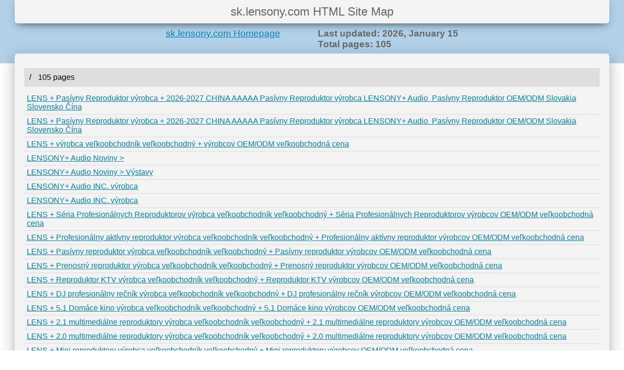

--- FILE ---
content_type: text/html
request_url: http://sk.lensony.com/sitemap.html
body_size: 37410
content:
<!doctype html>
<html lang="en">

<head>
	<meta charset="utf-8" />
	<title>sk.lensony.com Site Map - Generated by www.xml-sitemaps.com</title>
	<meta content="width=device-width, initial-scale=1.0, maximum-scale=1.0, user-scalable=0" name="viewport" />
	<style type="text/css">
	body {
		background-color: #fff;
		font-family: "Roboto", "Helvetica", "Arial", sans-serif;
		margin: 0;
	}

	#top {

		background-color: #b1d1e8;
		font-size: 16px;
		padding-bottom: 40px;
	}

	nav {
		font-size: 24px;

		margin: 0px 30px 0px;
		border-bottom-left-radius: 6px;
		border-bottom-right-radius: 6px;
		background-color: #f3f3f3;
		color: #666;
		box-shadow: 0 10px 20px -12px rgba(0, 0, 0, 0.42), 0 3px 20px 0px rgba(0, 0, 0, 0.12), 0 8px 10px -5px rgba(0, 0, 0, 0.2);
		padding: 10px 0;
		text-align: center;
		z-index: 1;
	}

	h3 {
		margin: auto;
		padding: 10px;
		max-width: 600px;
		color: #666;
	}

	h3 span {
		float: right;
	}

	h3 a {
		font-weight: normal;
		display: block;
	}


	#cont {
		position: relative;
		border-radius: 6px;
		box-shadow: 0 16px 24px 2px rgba(0, 0, 0, 0.14), 0 6px 30px 5px rgba(0, 0, 0, 0.12), 0 8px 10px -5px rgba(0, 0, 0, 0.2);

		background: #f3f3f3;

		margin: -20px 30px 0px 30px;
		padding: 20px;
	}

	a:link,
	a:visited {
		color: #0180AF;
		text-decoration: underline;
	}

	a:hover {
		color: #666;
	}


	#footer {
		padding: 10px;
		text-align: center;
	}

	ul {
    	margin: 0px;

    	padding: 0px;
    	list-style: none;
	}
	li {
		margin: 0px;
	}
	li ul {
		margin-left: 20px;
	}

	.lhead {
		background: #ddd;
		padding: 10px;
    	margin: 10px 0px;
	}

	.lcount {
		padding: 0px 10px;
	}

	.lpage {
		border-bottom: #ddd 1px solid;
		padding: 5px;
	}
	.last-page {
		border: none;
	}
	</style>
</head>

<body>
	<div id="top">
		<nav>sk.lensony.com HTML Site Map</nav>
		<h3>
<span>Last updated: 2026, January 15<br />
Total pages: 105</span>
<a href="http://sk.lensony.com">sk.lensony.com Homepage</a>
</h3></div>
	<div id="cont">
		<ul class="level-0">

            <li class="lhead">/  <span class="lcount">105 pages</span></li>
            
<li class="lpage"><a href="http://sk.lensony.com/" title="LENS  + Pasívny Reproduktor výrobca +  2026-2027  CHINA AAAAA Pasívny Reproduktor výrobca LENSONY+ Audio &amp;nbsp;Pasívny Reproduktor OEM/ODM Slovakia Slovensko Čína">LENS  + Pasívny Reproduktor výrobca +  2026-2027  CHINA AAAAA Pasívny Reproduktor výrobca LENSONY+ Audio &nbsp;Pasívny Reproduktor OEM/ODM Slovakia Slovensko Čína</a></li>
<li class="lpage"><a href="http://sk.lensony.com/index.asp" title="LENS  + Pasívny Reproduktor výrobca +  2026-2027  CHINA AAAAA Pasívny Reproduktor výrobca LENSONY+ Audio &amp;nbsp;Pasívny Reproduktor OEM/ODM Slovakia Slovensko Čína">LENS  + Pasívny Reproduktor výrobca +  2026-2027  CHINA AAAAA Pasívny Reproduktor výrobca LENSONY+ Audio &nbsp;Pasívny Reproduktor OEM/ODM Slovakia Slovensko Čína</a></li>
<li class="lpage"><a href="http://sk.lensony.com/skProductsClass.asp?ClassID=0" title="LENS  +  výrobca veľkoobchodník veľkoobchodný +  výrobcov OEM/ODM veľkoobchodná cena">LENS  +  výrobca veľkoobchodník veľkoobchodný +  výrobcov OEM/ODM veľkoobchodná cena</a></li>
<li class="lpage"><a href="http://sk.lensony.com/sknews.asp" title="LENSONY+ Audio  Noviny &gt; ">LENSONY+ Audio  Noviny > </a></li>
<li class="lpage"><a href="http://sk.lensony.com/sknews.asp?ClassID=2" title="LENSONY+ Audio  Noviny &gt; Výstavy">LENSONY+ Audio  Noviny > Výstavy</a></li>
<li class="lpage"><a href="http://sk.lensony.com/skaboutus.asp" title="LENSONY+ Audio  INC. výrobca">LENSONY+ Audio  INC. výrobca</a></li>
<li class="lpage"><a href="http://sk.lensony.com/skcontact.asp" title="LENSONY+ Audio  INC. výrobca">LENSONY+ Audio  INC. výrobca</a></li>
<li class="lpage"><a href="http://sk.lensony.com/skProductsClass.asp?ClassID=1" title="LENS  + Séria Profesionálnych Reproduktorov výrobca veľkoobchodník veľkoobchodný + Séria Profesionálnych Reproduktorov výrobcov OEM/ODM veľkoobchodná cena">LENS  + Séria Profesionálnych Reproduktorov výrobca veľkoobchodník veľkoobchodný + Séria Profesionálnych Reproduktorov výrobcov OEM/ODM veľkoobchodná cena</a></li>
<li class="lpage"><a href="http://sk.lensony.com/skProductsClass.asp?ClassID=2" title="LENS  + Profesionálny aktívny reproduktor výrobca veľkoobchodník veľkoobchodný + Profesionálny aktívny reproduktor výrobcov OEM/ODM veľkoobchodná cena">LENS  + Profesionálny aktívny reproduktor výrobca veľkoobchodník veľkoobchodný + Profesionálny aktívny reproduktor výrobcov OEM/ODM veľkoobchodná cena</a></li>
<li class="lpage"><a href="http://sk.lensony.com/skProductsClass.asp?ClassID=3" title="LENS  + Pasívny reproduktor výrobca veľkoobchodník veľkoobchodný + Pasívny reproduktor výrobcov OEM/ODM veľkoobchodná cena">LENS  + Pasívny reproduktor výrobca veľkoobchodník veľkoobchodný + Pasívny reproduktor výrobcov OEM/ODM veľkoobchodná cena</a></li>
<li class="lpage"><a href="http://sk.lensony.com/skProductsClass.asp?ClassID=4" title="LENS  + Prenosný reproduktor výrobca veľkoobchodník veľkoobchodný + Prenosný reproduktor výrobcov OEM/ODM veľkoobchodná cena">LENS  + Prenosný reproduktor výrobca veľkoobchodník veľkoobchodný + Prenosný reproduktor výrobcov OEM/ODM veľkoobchodná cena</a></li>
<li class="lpage"><a href="http://sk.lensony.com/skProductsClass.asp?ClassID=5" title="LENS  + Reproduktor KTV výrobca veľkoobchodník veľkoobchodný + Reproduktor KTV výrobcov OEM/ODM veľkoobchodná cena">LENS  + Reproduktor KTV výrobca veľkoobchodník veľkoobchodný + Reproduktor KTV výrobcov OEM/ODM veľkoobchodná cena</a></li>
<li class="lpage"><a href="http://sk.lensony.com/skProductsClass.asp?ClassID=6" title="LENS  + DJ profesionálny rečník výrobca veľkoobchodník veľkoobchodný + DJ profesionálny rečník výrobcov OEM/ODM veľkoobchodná cena">LENS  + DJ profesionálny rečník výrobca veľkoobchodník veľkoobchodný + DJ profesionálny rečník výrobcov OEM/ODM veľkoobchodná cena</a></li>
<li class="lpage"><a href="http://sk.lensony.com/skProductsClass.asp?ClassID=7" title="LENS  + 5.1 Domáce kino výrobca veľkoobchodník veľkoobchodný + 5.1 Domáce kino výrobcov OEM/ODM veľkoobchodná cena">LENS  + 5.1 Domáce kino výrobca veľkoobchodník veľkoobchodný + 5.1 Domáce kino výrobcov OEM/ODM veľkoobchodná cena</a></li>
<li class="lpage"><a href="http://sk.lensony.com/skProductsClass.asp?ClassID=8" title="LENS  + 2.1 multimediálne reproduktory výrobca veľkoobchodník veľkoobchodný + 2.1 multimediálne reproduktory výrobcov OEM/ODM veľkoobchodná cena">LENS  + 2.1 multimediálne reproduktory výrobca veľkoobchodník veľkoobchodný + 2.1 multimediálne reproduktory výrobcov OEM/ODM veľkoobchodná cena</a></li>
<li class="lpage"><a href="http://sk.lensony.com/skProductsClass.asp?ClassID=9" title="LENS  + 2.0 multimediálne reproduktory výrobca veľkoobchodník veľkoobchodný + 2.0 multimediálne reproduktory výrobcov OEM/ODM veľkoobchodná cena">LENS  + 2.0 multimediálne reproduktory výrobca veľkoobchodník veľkoobchodný + 2.0 multimediálne reproduktory výrobcov OEM/ODM veľkoobchodná cena</a></li>
<li class="lpage"><a href="http://sk.lensony.com/skProductsClass.asp?ClassID=10" title="LENS  + Mini reproduktory výrobca veľkoobchodník veľkoobchodný + Mini reproduktory výrobcov OEM/ODM veľkoobchodná cena">LENS  + Mini reproduktory výrobca veľkoobchodník veľkoobchodný + Mini reproduktory výrobcov OEM/ODM veľkoobchodná cena</a></li>
<li class="lpage"><a href="http://sk.lensony.com/skproductsshow.asp?PhotoID=49" title="Pasívny reproduktor MJ-10 pasívne reproduktory - CHINA Pasívny reproduktor veľkoobchodná a veľkoobchodná cena">Pasívny reproduktor MJ-10 pasívne reproduktory - CHINA Pasívny reproduktor veľkoobchodná a veľkoobchodná cena</a></li>
<li class="lpage"><a href="http://sk.lensony.com/skproductsshow.asp?PhotoID=63" title="Multimediálne reproduktory 2.1 multimediálny reproduktor 3150 - CHINA 2.1 multimediálne reproduktory veľkoobchodná a veľkoobchodná cena">Multimediálne reproduktory 2.1 multimediálny reproduktor 3150 - CHINA 2.1 multimediálne reproduktory veľkoobchodná a veľkoobchodná cena</a></li>
<li class="lpage"><a href="http://sk.lensony.com/skproductsshow.asp?PhotoID=54" title="Reproduktor RS455 KTV - CHINA Reproduktor KTV veľkoobchodná a veľkoobchodná cena">Reproduktor RS455 KTV - CHINA Reproduktor KTV veľkoobchodná a veľkoobchodná cena</a></li>
<li class="lpage"><a href="http://sk.lensony.com/skproductsshow.asp?PhotoID=51" title="H-208 Profesionálny aktívny reproduktor - CHINA Profesionálny aktívny reproduktor veľkoobchodná a veľkoobchodná cena">H-208 Profesionálny aktívny reproduktor - CHINA Profesionálny aktívny reproduktor veľkoobchodná a veľkoobchodná cena</a></li>
<li class="lpage"><a href="http://sk.lensony.com/skproductsshow.asp?PhotoID=62" title="Multimediálne reproduktory 2.1 multimediálny reproduktor 3140 - CHINA 2.1 multimediálne reproduktory veľkoobchodná a veľkoobchodná cena">Multimediálne reproduktory 2.1 multimediálny reproduktor 3140 - CHINA 2.1 multimediálne reproduktory veľkoobchodná a veľkoobchodná cena</a></li>
<li class="lpage"><a href="http://sk.lensony.com/skproductsshow.asp?PhotoID=61" title="Multimediálne reproduktory 2.1 multimediálny reproduktor 3118 - CHINA 2.1 multimediálne reproduktory veľkoobchodná a veľkoobchodná cena">Multimediálne reproduktory 2.1 multimediálny reproduktor 3118 - CHINA 2.1 multimediálne reproduktory veľkoobchodná a veľkoobchodná cena</a></li>
<li class="lpage"><a href="http://sk.lensony.com/skproductsshow.asp?PhotoID=56" title="Prenosný Reproduktor T-18 Prenosné Reproduktory - CHINA Prenosný reproduktor veľkoobchodná a veľkoobchodná cena">Prenosný Reproduktor T-18 Prenosné Reproduktory - CHINA Prenosný reproduktor veľkoobchodná a veľkoobchodná cena</a></li>
<li class="lpage"><a href="http://sk.lensony.com/skproductsshow.asp?PhotoID=52" title="Reproduktor RS800 KTV - CHINA Reproduktor KTV veľkoobchodná a veľkoobchodná cena">Reproduktor RS800 KTV - CHINA Reproduktor KTV veľkoobchodná a veľkoobchodná cena</a></li>
<li class="lpage"><a href="http://sk.lensony.com/skproductsshow.asp?PhotoID=46" title="Pasívny reproduktor ML-12 pasívne reproduktory - CHINA Pasívny reproduktor veľkoobchodná a veľkoobchodná cena">Pasívny reproduktor ML-12 pasívne reproduktory - CHINA Pasívny reproduktor veľkoobchodná a veľkoobchodná cena</a></li>
<li class="lpage"><a href="http://sk.lensony.com/skproductsshow.asp?PhotoID=60" title="Multimediálne reproduktory 2.0 multimediálny reproduktor 20390 - CHINA 2.0 multimediálne reproduktory veľkoobchodná a veľkoobchodná cena">Multimediálne reproduktory 2.0 multimediálny reproduktor 20390 - CHINA 2.0 multimediálne reproduktory veľkoobchodná a veľkoobchodná cena</a></li>
<li class="lpage"><a href="http://sk.lensony.com/skproductsshow.asp?PhotoID=59" title="Multimediálne reproduktory 2.0 multimediálny reproduktor 20290 - CHINA 2.0 multimediálne reproduktory veľkoobchodná a veľkoobchodná cena">Multimediálne reproduktory 2.0 multimediálny reproduktor 20290 - CHINA 2.0 multimediálne reproduktory veľkoobchodná a veľkoobchodná cena</a></li>
<li class="lpage"><a href="http://sk.lensony.com/skproductsshow.asp?PhotoID=50" title="A-10 Profesionálny aktívny reproduktor - CHINA Profesionálny aktívny reproduktor veľkoobchodná a veľkoobchodná cena">A-10 Profesionálny aktívny reproduktor - CHINA Profesionálny aktívny reproduktor veľkoobchodná a veľkoobchodná cena</a></li>
<li class="lpage"><a href="http://sk.lensony.com/sknewsshow.asp?ArticleID=2" title="Výstavy - LENSONY+ Audio  Noviny">Výstavy - LENSONY+ Audio  Noviny</a></li>
<li class="lpage"><a href="http://sk.lensony.com/sknewsshow.asp?ArticleID=1" title="Noviny - LENSONY+ Audio  Noviny">Noviny - LENSONY+ Audio  Noviny</a></li>
<li class="lpage"><a href="http://sk.lensony.com/sklink.asp" title="iLink">iLink</a></li>
<li class="lpage"><a href="http://sk.lensony.com/sitemap.html" title="m.giijean.wideepage.com Site Map - Generated by www.xml-sitemaps.com">m.giijean.wideepage.com Site Map - Generated by www.xml-sitemaps.com</a></li>
<li class="lpage"><a href="http://sk.lensony.com/urllist.txt" title="http://sk.lensony.com/urllist.txt">http://sk.lensony.com/urllist.txt</a></li>
<li class="lpage"><a href="http://sk.lensony.com/skproductsshow.asp?PhotoID=1" title="A-208 Profesionálny aktívny reproduktor - CHINA Profesionálny aktívny reproduktor veľkoobchodná a veľkoobchodná cena">A-208 Profesionálny aktívny reproduktor - CHINA Profesionálny aktívny reproduktor veľkoobchodná a veľkoobchodná cena</a></li>
<li class="lpage"><a href="http://sk.lensony.com/skproductsshow.asp?PhotoID=2" title="Profesionálny aktívny reproduktor D-10 - CHINA Profesionálny aktívny reproduktor veľkoobchodná a veľkoobchodná cena">Profesionálny aktívny reproduktor D-10 - CHINA Profesionálny aktívny reproduktor veľkoobchodná a veľkoobchodná cena</a></li>
<li class="lpage"><a href="http://sk.lensony.com/skproductsshow.asp?PhotoID=3" title="Profesionálny aktívny reproduktor A5-10 - CHINA Profesionálny aktívny reproduktor veľkoobchodná a veľkoobchodná cena">Profesionálny aktívny reproduktor A5-10 - CHINA Profesionálny aktívny reproduktor veľkoobchodná a veľkoobchodná cena</a></li>
<li class="lpage"><a href="http://sk.lensony.com/skproductsshow.asp?PhotoID=4" title="Profesionálny aktívny reproduktor A5-210 - CHINA Profesionálny aktívny reproduktor veľkoobchodná a veľkoobchodná cena">Profesionálny aktívny reproduktor A5-210 - CHINA Profesionálny aktívny reproduktor veľkoobchodná a veľkoobchodná cena</a></li>
<li class="lpage"><a href="http://sk.lensony.com/skproductsshow.asp?PhotoID=5" title="L - 8 Profesionálny aktívny reproduktor - CHINA Profesionálny aktívny reproduktor veľkoobchodná a veľkoobchodná cena">L - 8 Profesionálny aktívny reproduktor - CHINA Profesionálny aktívny reproduktor veľkoobchodná a veľkoobchodná cena</a></li>
<li class="lpage"><a href="http://sk.lensony.com/skproductsshow.asp?PhotoID=6" title="Profesionálny aktívny reproduktor A3-10 - CHINA Profesionálny aktívny reproduktor veľkoobchodná a veľkoobchodná cena">Profesionálny aktívny reproduktor A3-10 - CHINA Profesionálny aktívny reproduktor veľkoobchodná a veľkoobchodná cena</a></li>
<li class="lpage"><a href="http://sk.lensony.com/skproductsshow.asp?PhotoID=7" title="Profesionálny aktívny reproduktor E-10 - CHINA Profesionálny aktívny reproduktor veľkoobchodná a veľkoobchodná cena">Profesionálny aktívny reproduktor E-10 - CHINA Profesionálny aktívny reproduktor veľkoobchodná a veľkoobchodná cena</a></li>
<li class="lpage"><a href="http://sk.lensony.com/skproductsshow.asp?PhotoID=8" title="F-8 Profesionálny aktívny reproduktor - CHINA Profesionálny aktívny reproduktor veľkoobchodná a veľkoobchodná cena">F-8 Profesionálny aktívny reproduktor - CHINA Profesionálny aktívny reproduktor veľkoobchodná a veľkoobchodná cena</a></li>
<li class="lpage"><a href="http://sk.lensony.com/skproductsshow.asp?PhotoID=9" title="MF-6 Profesionálny aktívny reproduktor - CHINA Profesionálny aktívny reproduktor veľkoobchodná a veľkoobchodná cena">MF-6 Profesionálny aktívny reproduktor - CHINA Profesionálny aktívny reproduktor veľkoobchodná a veľkoobchodná cena</a></li>
<li class="lpage"><a href="http://sk.lensony.com/skproductsshow.asp?PhotoID=10" title="MF-8 Profesionálny aktívny reproduktor - CHINA Profesionálny aktívny reproduktor veľkoobchodná a veľkoobchodná cena">MF-8 Profesionálny aktívny reproduktor - CHINA Profesionálny aktívny reproduktor veľkoobchodná a veľkoobchodná cena</a></li>
<li class="lpage"><a href="http://sk.lensony.com/skproductsshow.asp?PhotoID=11" title="MF - 10 Profesionálny aktívny reproduktor - CHINA Profesionálny aktívny reproduktor veľkoobchodná a veľkoobchodná cena">MF - 10 Profesionálny aktívny reproduktor - CHINA Profesionálny aktívny reproduktor veľkoobchodná a veľkoobchodná cena</a></li>
<li class="lpage"><a href="http://sk.lensony.com/skproductsshow.asp?PhotoID=12" title="MH-8 Profesionálny aktívny reproduktor - CHINA Profesionálny aktívny reproduktor veľkoobchodná a veľkoobchodná cena">MH-8 Profesionálny aktívny reproduktor - CHINA Profesionálny aktívny reproduktor veľkoobchodná a veľkoobchodná cena</a></li>
<li class="lpage"><a href="http://sk.lensony.com/skProductsClass.asp?ClassID=0&page=2" title="LENS  +  výrobca veľkoobchodník veľkoobchodný +  výrobcov OEM/ODM veľkoobchodná cena">LENS  +  výrobca veľkoobchodník veľkoobchodný +  výrobcov OEM/ODM veľkoobchodná cena</a></li>
<li class="lpage"><a href="http://sk.lensony.com/skProductsClass.asp?ClassID=0&page=6" title="LENS  +  výrobca veľkoobchodník veľkoobchodný +  výrobcov OEM/ODM veľkoobchodná cena">LENS  +  výrobca veľkoobchodník veľkoobchodný +  výrobcov OEM/ODM veľkoobchodná cena</a></li>
<li class="lpage"><a href="http://sk.lensony.com/sknews.asp?ClassID=1" title="LENSONY+ Audio  Noviny &gt; Noviny">LENSONY+ Audio  Noviny > Noviny</a></li>
<li class="lpage"><a href="http://sk.lensony.com/skproductsclass.asp?ClassID=1" title="LENS  + Séria Profesionálnych Reproduktorov výrobca veľkoobchodník veľkoobchodný + Séria Profesionálnych Reproduktorov výrobcov OEM/ODM veľkoobchodná cena">LENS  + Séria Profesionálnych Reproduktorov výrobca veľkoobchodník veľkoobchodný + Séria Profesionálnych Reproduktorov výrobcov OEM/ODM veľkoobchodná cena</a></li>
<li class="lpage"><a href="http://sk.lensony.com/skproductsclass.asp?ClassID=2" title="LENS  + Profesionálny aktívny reproduktor výrobca veľkoobchodník veľkoobchodný + Profesionálny aktívny reproduktor výrobcov OEM/ODM veľkoobchodná cena">LENS  + Profesionálny aktívny reproduktor výrobca veľkoobchodník veľkoobchodný + Profesionálny aktívny reproduktor výrobcov OEM/ODM veľkoobchodná cena</a></li>
<li class="lpage"><a href="http://sk.lensony.com/skproductsclass.asp?ClassID=3" title="LENS  + Pasívny reproduktor výrobca veľkoobchodník veľkoobchodný + Pasívny reproduktor výrobcov OEM/ODM veľkoobchodná cena">LENS  + Pasívny reproduktor výrobca veľkoobchodník veľkoobchodný + Pasívny reproduktor výrobcov OEM/ODM veľkoobchodná cena</a></li>
<li class="lpage"><a href="http://sk.lensony.com/skproductsclass.asp?ClassID=4" title="LENS  + Prenosný reproduktor výrobca veľkoobchodník veľkoobchodný + Prenosný reproduktor výrobcov OEM/ODM veľkoobchodná cena">LENS  + Prenosný reproduktor výrobca veľkoobchodník veľkoobchodný + Prenosný reproduktor výrobcov OEM/ODM veľkoobchodná cena</a></li>
<li class="lpage"><a href="http://sk.lensony.com/skproductsclass.asp?ClassID=5" title="LENS  + Reproduktor KTV výrobca veľkoobchodník veľkoobchodný + Reproduktor KTV výrobcov OEM/ODM veľkoobchodná cena">LENS  + Reproduktor KTV výrobca veľkoobchodník veľkoobchodný + Reproduktor KTV výrobcov OEM/ODM veľkoobchodná cena</a></li>
<li class="lpage"><a href="http://sk.lensony.com/skproductsclass.asp?ClassID=6" title="LENS  + DJ profesionálny rečník výrobca veľkoobchodník veľkoobchodný + DJ profesionálny rečník výrobcov OEM/ODM veľkoobchodná cena">LENS  + DJ profesionálny rečník výrobca veľkoobchodník veľkoobchodný + DJ profesionálny rečník výrobcov OEM/ODM veľkoobchodná cena</a></li>
<li class="lpage"><a href="http://sk.lensony.com/skproductsclass.asp?ClassID=7" title="LENS  + 5.1 Domáce kino výrobca veľkoobchodník veľkoobchodný + 5.1 Domáce kino výrobcov OEM/ODM veľkoobchodná cena">LENS  + 5.1 Domáce kino výrobca veľkoobchodník veľkoobchodný + 5.1 Domáce kino výrobcov OEM/ODM veľkoobchodná cena</a></li>
<li class="lpage"><a href="http://sk.lensony.com/skproductsclass.asp?ClassID=8" title="LENS  + 2.1 multimediálne reproduktory výrobca veľkoobchodník veľkoobchodný + 2.1 multimediálne reproduktory výrobcov OEM/ODM veľkoobchodná cena">LENS  + 2.1 multimediálne reproduktory výrobca veľkoobchodník veľkoobchodný + 2.1 multimediálne reproduktory výrobcov OEM/ODM veľkoobchodná cena</a></li>
<li class="lpage"><a href="http://sk.lensony.com/skproductsclass.asp?ClassID=9" title="LENS  + 2.0 multimediálne reproduktory výrobca veľkoobchodník veľkoobchodný + 2.0 multimediálne reproduktory výrobcov OEM/ODM veľkoobchodná cena">LENS  + 2.0 multimediálne reproduktory výrobca veľkoobchodník veľkoobchodný + 2.0 multimediálne reproduktory výrobcov OEM/ODM veľkoobchodná cena</a></li>
<li class="lpage"><a href="http://sk.lensony.com/skproductsclass.asp?ClassID=10" title="LENS  + Mini reproduktory výrobca veľkoobchodník veľkoobchodný + Mini reproduktory výrobcov OEM/ODM veľkoobchodná cena">LENS  + Mini reproduktory výrobca veľkoobchodník veľkoobchodný + Mini reproduktory výrobcov OEM/ODM veľkoobchodná cena</a></li>
<li class="lpage"><a href="http://sk.lensony.com/skProductsClass.asp?ClassID=2&page=2" title="LENS  + Profesionálny aktívny reproduktor výrobca veľkoobchodník veľkoobchodný + Profesionálny aktívny reproduktor výrobcov OEM/ODM veľkoobchodná cena">LENS  + Profesionálny aktívny reproduktor výrobca veľkoobchodník veľkoobchodný + Profesionálny aktívny reproduktor výrobcov OEM/ODM veľkoobchodná cena</a></li>
<li class="lpage"><a href="http://sk.lensony.com/skProductsClass.asp?ClassID=2&page=3" title="LENS  + Profesionálny aktívny reproduktor výrobca veľkoobchodník veľkoobchodný + Profesionálny aktívny reproduktor výrobcov OEM/ODM veľkoobchodná cena">LENS  + Profesionálny aktívny reproduktor výrobca veľkoobchodník veľkoobchodný + Profesionálny aktívny reproduktor výrobcov OEM/ODM veľkoobchodná cena</a></li>
<li class="lpage"><a href="http://sk.lensony.com/skproductsshow.asp?PhotoID=47" title="Pasívny reproduktor ML-15 pasívne reproduktory - CHINA Pasívny reproduktor veľkoobchodná a veľkoobchodná cena">Pasívny reproduktor ML-15 pasívne reproduktory - CHINA Pasívny reproduktor veľkoobchodná a veľkoobchodná cena</a></li>
<li class="lpage"><a href="http://sk.lensony.com/skproductsshow.asp?PhotoID=48" title="Pasívny reproduktor MJ - 08 pasívne reproduktory - CHINA Pasívny reproduktor veľkoobchodná a veľkoobchodná cena">Pasívny reproduktor MJ - 08 pasívne reproduktory - CHINA Pasívny reproduktor veľkoobchodná a veľkoobchodná cena</a></li>
<li class="lpage"><a href="http://sk.lensony.com/skproductsshow.asp?PhotoID=16" title="Prenosný Reproduktor T-08 Prenosné Reproduktory - CHINA Prenosný reproduktor veľkoobchodná a veľkoobchodná cena">Prenosný Reproduktor T-08 Prenosné Reproduktory - CHINA Prenosný reproduktor veľkoobchodná a veľkoobchodná cena</a></li>
<li class="lpage"><a href="http://sk.lensony.com/skproductsshow.asp?PhotoID=21" title="Prenosný Reproduktor T-28 Prenosné Reproduktory - CHINA Prenosný reproduktor veľkoobchodná a veľkoobchodná cena">Prenosný Reproduktor T-28 Prenosné Reproduktory - CHINA Prenosný reproduktor veľkoobchodná a veľkoobchodná cena</a></li>
<li class="lpage"><a href="http://sk.lensony.com/skproductsshow.asp?PhotoID=38" title="Prenosný Reproduktor T-38 Prenosné Reproduktory - CHINA Prenosný reproduktor veľkoobchodná a veľkoobchodná cena">Prenosný Reproduktor T-38 Prenosné Reproduktory - CHINA Prenosný reproduktor veľkoobchodná a veľkoobchodná cena</a></li>
<li class="lpage"><a href="http://sk.lensony.com/skproductsshow.asp?PhotoID=39" title="Prenosný Reproduktor T-36 Prenosné Reproduktory - CHINA Prenosný reproduktor veľkoobchodná a veľkoobchodná cena">Prenosný Reproduktor T-36 Prenosné Reproduktory - CHINA Prenosný reproduktor veľkoobchodná a veľkoobchodná cena</a></li>
<li class="lpage"><a href="http://sk.lensony.com/skproductsshow.asp?PhotoID=41" title="Prenosný Reproduktor T-48 Prenosné Reproduktory - CHINA Prenosný reproduktor veľkoobchodná a veľkoobchodná cena">Prenosný Reproduktor T-48 Prenosné Reproduktory - CHINA Prenosný reproduktor veľkoobchodná a veľkoobchodná cena</a></li>
<li class="lpage"><a href="http://sk.lensony.com/skproductsshow.asp?PhotoID=42" title="Prenosný Reproduktor T-56 Prenosné Reproduktory - CHINA Prenosný reproduktor veľkoobchodná a veľkoobchodná cena">Prenosný Reproduktor T-56 Prenosné Reproduktory - CHINA Prenosný reproduktor veľkoobchodná a veľkoobchodná cena</a></li>
<li class="lpage"><a href="http://sk.lensony.com/skproductsshow.asp?PhotoID=43" title="Prenosný Reproduktor T-58 Prenosné Reproduktory - CHINA Prenosný reproduktor veľkoobchodná a veľkoobchodná cena">Prenosný Reproduktor T-58 Prenosné Reproduktory - CHINA Prenosný reproduktor veľkoobchodná a veľkoobchodná cena</a></li>
<li class="lpage"><a href="http://sk.lensony.com/skproductsshow.asp?PhotoID=28" title="Reproduktor RS450 KTV - CHINA Reproduktor KTV veľkoobchodná a veľkoobchodná cena">Reproduktor RS450 KTV - CHINA Reproduktor KTV veľkoobchodná a veľkoobchodná cena</a></li>
<li class="lpage"><a href="http://sk.lensony.com/skproductsshow.asp?PhotoID=45" title="Reproduktor SD300 KTV - CHINA Reproduktor KTV veľkoobchodná a veľkoobchodná cena">Reproduktor SD300 KTV - CHINA Reproduktor KTV veľkoobchodná a veľkoobchodná cena</a></li>
<li class="lpage"><a href="http://sk.lensony.com/skproductsshow.asp?PhotoID=17" title="DJ-8MK DJ profesionálny reproduktor - CHINA DJ profesionálny rečník veľkoobchodná a veľkoobchodná cena">DJ-8MK DJ profesionálny reproduktor - CHINA DJ profesionálny rečník veľkoobchodná a veľkoobchodná cena</a></li>
<li class="lpage"><a href="http://sk.lensony.com/skproductsshow.asp?PhotoID=18" title="DJ-10mk DJ profesionálny reproduktor - CHINA DJ profesionálny rečník veľkoobchodná a veľkoobchodná cena">DJ-10mk DJ profesionálny reproduktor - CHINA DJ profesionálny rečník veľkoobchodná a veľkoobchodná cena</a></li>
<li class="lpage"><a href="http://sk.lensony.com/skproductsshow.asp?PhotoID=25" title="DJ-12mk DJ profesionálny reproduktor - CHINA DJ profesionálny rečník veľkoobchodná a veľkoobchodná cena">DJ-12mk DJ profesionálny reproduktor - CHINA DJ profesionálny rečník veľkoobchodná a veľkoobchodná cena</a></li>
<li class="lpage"><a href="http://sk.lensony.com/skproductsshow.asp?PhotoID=26" title="DJ-15mk DJ profesionálny reproduktor - CHINA DJ profesionálny rečník veľkoobchodná a veľkoobchodná cena">DJ-15mk DJ profesionálny reproduktor - CHINA DJ profesionálny rečník veľkoobchodná a veľkoobchodná cena</a></li>
<li class="lpage"><a href="http://sk.lensony.com/skproductsshow.asp?PhotoID=27" title="DJ-15mk DJ profesionálny reproduktor - CHINA DJ profesionálny rečník veľkoobchodná a veľkoobchodná cena">DJ-15mk DJ profesionálny reproduktor - CHINA DJ profesionálny rečník veľkoobchodná a veľkoobchodná cena</a></li>
<li class="lpage"><a href="http://sk.lensony.com/skproductsshow.asp?PhotoID=57" title="Domáce kino peaker z 5.1 kanálového domáceho kina 54100 - CHINA 5.1 Domáce kino veľkoobchodná a veľkoobchodná cena">Domáce kino peaker z 5.1 kanálového domáceho kina 54100 - CHINA 5.1 Domáce kino veľkoobchodná a veľkoobchodná cena</a></li>
<li class="lpage"><a href="http://sk.lensony.com/skproductsshow.asp?PhotoID=58" title="Domáce kino peaker z 5.1 kanálového domáceho kina 55205 - CHINA 5.1 Domáce kino veľkoobchodná a veľkoobchodná cena">Domáce kino peaker z 5.1 kanálového domáceho kina 55205 - CHINA 5.1 Domáce kino veľkoobchodná a veľkoobchodná cena</a></li>
<li class="lpage"><a href="http://sk.lensony.com/skproductsshow.asp?PhotoID=53" title="2.0 čistý USB reproduktor MI090 - CHINA Mini reproduktory veľkoobchodná a veľkoobchodná cena">2.0 čistý USB reproduktor MI090 - CHINA Mini reproduktory veľkoobchodná a veľkoobchodná cena</a></li>
<li class="lpage"><a href="http://sk.lensony.com/skproductsshow.asp?PhotoID=64" title="Mini reproduktor m0101 miniatúrne multimediálne reproduktory - CHINA Mini reproduktory veľkoobchodná a veľkoobchodná cena">Mini reproduktor m0101 miniatúrne multimediálne reproduktory - CHINA Mini reproduktory veľkoobchodná a veľkoobchodná cena</a></li>
<li class="lpage"><a href="http://sk.lensony.com/skproductsshow.asp?PhotoID=55" title="Profesionálny aktívny reproduktor A9-210 - CHINA Profesionálny aktívny reproduktor veľkoobchodná a veľkoobchodná cena">Profesionálny aktívny reproduktor A9-210 - CHINA Profesionálny aktívny reproduktor veľkoobchodná a veľkoobchodná cena</a></li>
<li class="lpage"><a href="http://sk.lensony.com/skproductsshow.asp?PhotoID=40" title="Profesionálny aktívny reproduktor A9-10 - CHINA Profesionálny aktívny reproduktor veľkoobchodná a veľkoobchodná cena">Profesionálny aktívny reproduktor A9-10 - CHINA Profesionálny aktívny reproduktor veľkoobchodná a veľkoobchodná cena</a></li>
<li class="lpage"><a href="http://sk.lensony.com/skproductsshow.asp?PhotoID=37" title="ME-10 Profesionálny aktívny reproduktor - CHINA Profesionálny aktívny reproduktor veľkoobchodná a veľkoobchodná cena">ME-10 Profesionálny aktívny reproduktor - CHINA Profesionálny aktívny reproduktor veľkoobchodná a veľkoobchodná cena</a></li>
<li class="lpage"><a href="http://sk.lensony.com/skproductsshow.asp?PhotoID=13" title="MH-10 Profesionálny aktívny reproduktor - CHINA Profesionálny aktívny reproduktor veľkoobchodná a veľkoobchodná cena">MH-10 Profesionálny aktívny reproduktor - CHINA Profesionálny aktívny reproduktor veľkoobchodná a veľkoobchodná cena</a></li>
<li class="lpage"><a href="http://sk.lensony.com/skproductsshow.asp?PhotoID=14" title="MG - 8 Profesionálny aktívny reproduktor - CHINA Profesionálny aktívny reproduktor veľkoobchodná a veľkoobchodná cena">MG - 8 Profesionálny aktívny reproduktor - CHINA Profesionálny aktívny reproduktor veľkoobchodná a veľkoobchodná cena</a></li>
<li class="lpage"><a href="http://sk.lensony.com/skproductsshow.asp?PhotoID=15" title="MG-10 Profesionálny aktívny reproduktor - CHINA Profesionálny aktívny reproduktor veľkoobchodná a veľkoobchodná cena">MG-10 Profesionálny aktívny reproduktor - CHINA Profesionálny aktívny reproduktor veľkoobchodná a veľkoobchodná cena</a></li>
<li class="lpage"><a href="http://sk.lensony.com/skproductsshow.asp?PhotoID=19" title="H-12 Profesionálny aktívny reproduktor - CHINA Profesionálny aktívny reproduktor veľkoobchodná a veľkoobchodná cena">H-12 Profesionálny aktívny reproduktor - CHINA Profesionálny aktívny reproduktor veľkoobchodná a veľkoobchodná cena</a></li>
<li class="lpage"><a href="http://sk.lensony.com/skproductsshow.asp?PhotoID=20" title="MA - 12 Profesionálny aktívny reproduktor - CHINA Profesionálny aktívny reproduktor veľkoobchodná a veľkoobchodná cena">MA - 12 Profesionálny aktívny reproduktor - CHINA Profesionálny aktívny reproduktor veľkoobchodná a veľkoobchodná cena</a></li>
<li class="lpage"><a href="http://sk.lensony.com/skproductsshow.asp?PhotoID=22" title="Profesionálny aktívny reproduktor A3-210 - CHINA Profesionálny aktívny reproduktor veľkoobchodná a veľkoobchodná cena">Profesionálny aktívny reproduktor A3-210 - CHINA Profesionálny aktívny reproduktor veľkoobchodná a veľkoobchodná cena</a></li>
<li class="lpage"><a href="http://sk.lensony.com/skproductsshow.asp?PhotoID=23" title="Profesionálny aktívny reproduktor A6-10 - CHINA Profesionálny aktívny reproduktor veľkoobchodná a veľkoobchodná cena">Profesionálny aktívny reproduktor A6-10 - CHINA Profesionálny aktívny reproduktor veľkoobchodná a veľkoobchodná cena</a></li>
<li class="lpage"><a href="http://sk.lensony.com/skproductsshow.asp?PhotoID=24" title="Profesionálny aktívny reproduktor C-10 - CHINA Profesionálny aktívny reproduktor veľkoobchodná a veľkoobchodná cena">Profesionálny aktívny reproduktor C-10 - CHINA Profesionálny aktívny reproduktor veľkoobchodná a veľkoobchodná cena</a></li>
<li class="lpage"><a href="http://sk.lensony.com/skProductsClass.asp?ClassID=0&page=1" title="LENS  +  výrobca veľkoobchodník veľkoobchodný +  výrobcov OEM/ODM veľkoobchodná cena">LENS  +  výrobca veľkoobchodník veľkoobchodný +  výrobcov OEM/ODM veľkoobchodná cena</a></li>
<li class="lpage"><a href="http://sk.lensony.com/skProductsClass.asp?ClassID=0&page=3" title="LENS  +  výrobca veľkoobchodník veľkoobchodný +  výrobcov OEM/ODM veľkoobchodná cena">LENS  +  výrobca veľkoobchodník veľkoobchodný +  výrobcov OEM/ODM veľkoobchodná cena</a></li>
<li class="lpage"><a href="http://sk.lensony.com/skProductsClass.asp?ClassID=0&page=5" title="LENS  +  výrobca veľkoobchodník veľkoobchodný +  výrobcov OEM/ODM veľkoobchodná cena">LENS  +  výrobca veľkoobchodník veľkoobchodný +  výrobcov OEM/ODM veľkoobchodná cena</a></li>
<li class="lpage"><a href="http://sk.lensony.com/skproductsshow.asp?PhotoID=29" title="MA - 15 Profesionálny aktívny reproduktor - CHINA Profesionálny aktívny reproduktor veľkoobchodná a veľkoobchodná cena">MA - 15 Profesionálny aktívny reproduktor - CHINA Profesionálny aktívny reproduktor veľkoobchodná a veľkoobchodná cena</a></li>
<li class="lpage"><a href="http://sk.lensony.com/skproductsshow.asp?PhotoID=30" title="MB - 6 Profesionálny aktívny reproduktor - CHINA Profesionálny aktívny reproduktor veľkoobchodná a veľkoobchodná cena">MB - 6 Profesionálny aktívny reproduktor - CHINA Profesionálny aktívny reproduktor veľkoobchodná a veľkoobchodná cena</a></li>
<li class="lpage"><a href="http://sk.lensony.com/skproductsshow.asp?PhotoID=31" title="MB - 8 Profesionálny aktívny reproduktor - CHINA Profesionálny aktívny reproduktor veľkoobchodná a veľkoobchodná cena">MB - 8 Profesionálny aktívny reproduktor - CHINA Profesionálny aktívny reproduktor veľkoobchodná a veľkoobchodná cena</a></li>
<li class="lpage"><a href="http://sk.lensony.com/skproductsshow.asp?PhotoID=32" title="MB-10 Profesionálny aktívny reproduktor - CHINA Profesionálny aktívny reproduktor veľkoobchodná a veľkoobchodná cena">MB-10 Profesionálny aktívny reproduktor - CHINA Profesionálny aktívny reproduktor veľkoobchodná a veľkoobchodná cena</a></li>
<li class="lpage"><a href="http://sk.lensony.com/skProductsClass.asp?ClassID=2&page=1" title="LENS  + Profesionálny aktívny reproduktor výrobca veľkoobchodník veľkoobchodný + Profesionálny aktívny reproduktor výrobcov OEM/ODM veľkoobchodná cena">LENS  + Profesionálny aktívny reproduktor výrobca veľkoobchodník veľkoobchodný + Profesionálny aktívny reproduktor výrobcov OEM/ODM veľkoobchodná cena</a></li>
<li class="lpage"><a href="http://sk.lensony.com/skproductsshow.asp?PhotoID=33" title="Profesionálny aktívny reproduktor MD-8 - CHINA Profesionálny aktívny reproduktor veľkoobchodná a veľkoobchodná cena">Profesionálny aktívny reproduktor MD-8 - CHINA Profesionálny aktívny reproduktor veľkoobchodná a veľkoobchodná cena</a></li>
<li class="lpage"><a href="http://sk.lensony.com/skproductsshow.asp?PhotoID=34" title="Profesionálny aktívny reproduktor MD - 10 - CHINA Profesionálny aktívny reproduktor veľkoobchodná a veľkoobchodná cena">Profesionálny aktívny reproduktor MD - 10 - CHINA Profesionálny aktívny reproduktor veľkoobchodná a veľkoobchodná cena</a></li>
<li class="lpage"><a href="http://sk.lensony.com/skproductsshow.asp?PhotoID=35" title="ME - 6 Profesionálny aktívny reproduktor - CHINA Profesionálny aktívny reproduktor veľkoobchodná a veľkoobchodná cena">ME - 6 Profesionálny aktívny reproduktor - CHINA Profesionálny aktívny reproduktor veľkoobchodná a veľkoobchodná cena</a></li>
<li class="lpage"><a href="http://sk.lensony.com/skproductsshow.asp?PhotoID=36" title="ME - 8 Profesionálny aktívny reproduktor - CHINA Profesionálny aktívny reproduktor veľkoobchodná a veľkoobchodná cena">ME - 8 Profesionálny aktívny reproduktor - CHINA Profesionálny aktívny reproduktor veľkoobchodná a veľkoobchodná cena</a></li>
<li class="lpage last-page"><a href="http://sk.lensony.com/skProductsClass.asp?ClassID=0&page=4" title="LENS  +  výrobca veľkoobchodník veľkoobchodný +  výrobcov OEM/ODM veľkoobchodná cena">LENS  +  výrobca veľkoobchodník veľkoobchodný +  výrobcov OEM/ODM veľkoobchodná cena</a></li>
</ul>
		<!--
Please note:
You are not allowed to remove the copyright notice below.
Thank you!
www.xml-sitemaps.com
-->
	</div>
	<div id="footer">
		Page created with <a target="_blank" href="https://www.xml-sitemaps.com">Google XML sitemap and html sitemaps generator</a> | Copyright &copy; 2005-2026 XML-Sitemaps.com
	</div>
</body>

</html>
